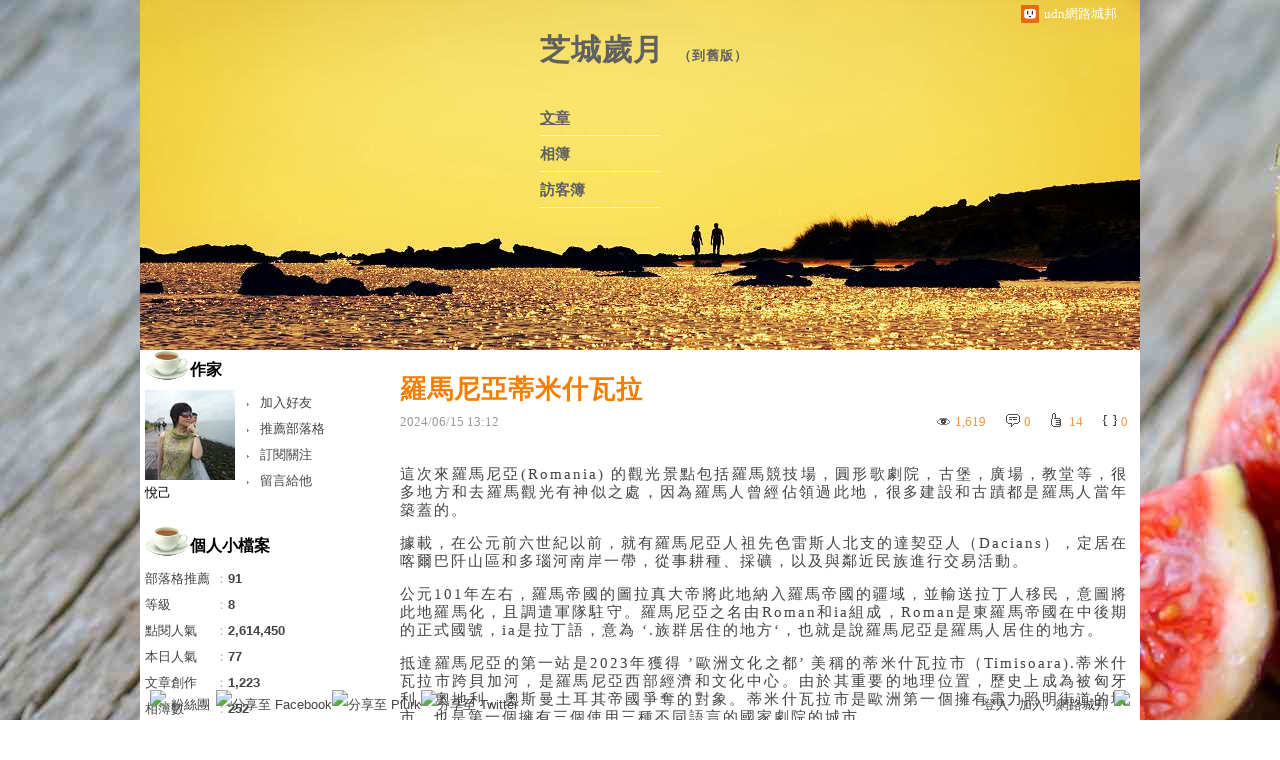

--- FILE ---
content_type: text/html;charset=UTF-8
request_url: https://blog.udn.com/joana93/180716403
body_size: 16866
content:
<!DOCTYPE HTML PUBLIC "-//W3C//DTD HTML 4.01 Transitional//EN" "http://www.w3.org/TR/html4/loose.dtd">
<html><head>
<meta http-equiv="Content-Type" content="text/html; charset=utf-8">
<meta http-equiv="X-UA-Compatible" content="IE=EmulateIE10"/>
<link href="https://g.udn.com.tw/upfiles/B_ED/PSN_STYLE/layout_style217.css" rel="stylesheet" type="text/css">
<style type="text/css">body {background:fixed url(https://g.udn.com.tw/upfiles/B_ED/PSN_BACKGROUND/background_bg_brown4.jpg)}</style>
<style type="text/css">#header {background: url(https://g.udn.com.tw/upfiles/B_ED/PSN_BANNER/banner_head_orange4.jpg)}</style>
<style>
#article_show_content p {
  margin: 0 0 1em 0;   /* 段落間距 */
  line-height: 1.2;     /* 行距比例 */
}
</style><link rel="canonical" href="https://blog.udn.com/joana93/180716403"/>
<title>羅馬尼亞蒂米什瓦拉 - 芝城歲月 - udn部落格</title>
<meta property="og:image" content="https://g.udn.com.tw/upfiles/B_JO/joana93/PSN_PHOTO/951/f_28218951_1.jpg"/>
<meta property="og:type" content="article"/>
<meta property="og:description" content="這次來羅馬尼亞(Romania) 的觀光景點包括羅馬競技場，圓形歌劇院，古堡，廣場，教堂等，很多地方和去羅馬觀光有神似之處，因為羅馬人曾經佔領過此地，很多建設和古蹟都是羅馬人當年築蓋的。 據載，在公元..."/>
<meta name="description" content="這次來羅馬尼亞(Romania) 的觀光景點包括羅馬競技場，圓形歌劇院，古堡，廣場，教堂等，很多地方和去羅馬觀光有神似之處，因為羅馬人曾經佔領過此地，很多建設和古蹟都是羅馬人當年築蓋的。 據載，在公元..."/>
<meta property="og:url" content="https://blog.udn.com/joana93/180716403"/>
<meta property="og:title" content="羅馬尼亞蒂米什瓦拉 - 芝城歲月 - udn部落格"/>
<meta property="fb:app_id" content="373444014290"/>
<meta http-equiv="content-language" content="zh-Hant-TW">
<meta property="fb:pages"content="400995531941" />
<link rel="shortcut icon" type="image/x-icon" href="https://g.udn.com.tw/community/img/common_all/favicon.png" />
<link href='https://g.udn.com.tw/community/img/common_all/favicon.png' rel='icon' type='image/x-icon'/>
<script type="text/javascript" src="https://g.udn.com.tw/community/js/ugc_2011/jquery.js"></script>
<script type="text/javascript" src="https://g.udn.com.tw/community/js/ugc_2011/jquery.idTabs.min.js"></script>
<script type="text/javascript" src="https://g.udn.com.tw/community/js/ugc_2011/jquery.lazyload.mini.js"></script>
<script type="text/javascript" charset="utf-8">
jQuery(document).ready(function(jQuery){
  jQuery(".lazyload_fadeIn img").lazyload({
		placeholder : "https://g.udn.com.tw/community/img/ugc_2011/grey.gif",
		effect : "fadeIn"
  });
});
</script>
<link rel="stylesheet" href="https://g.udn.com.tw/community/js/ugc_2011/prettyPhoto/css/prettyPhoto.css" type="text/css" media="screen" charset="utf-8">
<script src="https://g.udn.com.tw/community/js/ugc_2011/prettyPhoto/js/jquery.prettyPhoto.js" type="text/javascript" charset="utf-8"></script>
<script type="text/javascript" charset="utf-8">
	jQuery(document).ready(function(){
		if( jQuery("a[rel^='prettyPhoto']" ) ){
			jQuery("a[rel^='prettyPhoto']").prettyPhoto();
		}
	});
</script>
<!-- per project includes -->
<link rel="stylesheet" href="https://g.udn.com.tw/community/js/ugc_2011/tipsy-0.1.7/src/stylesheets/tipsy.css" type="text/css" />
<script type="text/javascript" src="https://g.udn.com.tw/community/js/ugc_2011/tipsy-0.1.7/src/javascripts/jquery.tipsy.js"></script>
<script type="text/javascript" charset="utf-8">
jQuery(document).ready(function() {
	if( jQuery('[title]') ){
		jQuery('[title]').tipsy();
	}
});
</script>
<!-- end per project includes -->
<script type="text/javascript" charset="utf-8">
// 寬窄欄中間那條線條要跟著到底
/*jQuery(document).ready(function(){
	if( jQuery("#content") ){
		if (jQuery("#content").height() < jQuery('#wrapper').outerHeight(true) ) {jQuery("#content").height( jQuery('#wrapper').outerHeight(true) );}
	}
});*/
</script>
<script src="https://g.udn.com.tw/community/js/jquery-ui-1.8.8.custom.min.js"></script>
<!-- Begin comScore Tag -->
<script>
  var _comscore = _comscore || [];
  _comscore.push({ c1: "2", c2: "7390954" });
  (function() {
    var s = document.createElement("script"), el = document.getElementsByTagName("script")[0]; s.async = true;
    s.src = (document.location.protocol == "https:" ? "https://sb" : "http://b") + ".scorecardresearch.com/beacon.js";
    el.parentNode.insertBefore(s, el);
  })();
</script>
<noscript>
  <img src="http://b.scorecardresearch.com/p?c1=2&c2=7390954&cv=2.0&cj=1" />
</noscript>
<!-- End comScore Tag -->
<script src="https://p.udn.com.tw/upf/static/common/udn-fingerprint.umd.js?2024112501"></script>
<script>function getCookie(name) {
 var value = "; " + document.cookie;
 var parts = value.split("; " + name + "=");
 if (parts.length == 2) return parts.pop().split(";").shift();
}
var _ga = getCookie('_ga');
var _gaA = _ga.split(".");
var google_id = '';
for (i=2;i<_gaA.length;i++) google_id = google_id+_gaA[i]+'.';
var user_id = getCookie("udnland");
if (typeof user_id === 'undefined') user_id = '';
google_id = google_id.substring(0,google_id.length-1);</script><script>var cat = "[]";
cat = ['blog','blog','','',''];
var auth_type = "未登入";
if(user_id != ""){
 auth_type = "已登入_會員";
}
window.dataLayer = window.dataLayer || [];  
dataLayer.push({
 'user_id': user_id,
 'google_id': google_id,
 'cat': cat,
 'content_tag': '',
 'auth_type': auth_type,
 'publication_date': '',
 'content_level':'',
 'ffid': JSON.parse(localStorage.getItem('UDN_FID'))?.FFID,
 'dfid': JSON.parse(localStorage.getItem('UDN_FID'))?.DFID 
});
</script><!-- Data Layer --><!-- Google Tag Manager -->
<script>(function(w,d,s,l,i){w[l]=w[l]||[];w[l].push({'gtm.start':
new Date().getTime(),event:'gtm.js'});var f=d.getElementsByTagName(s)[0],
j=d.createElement(s),dl=l!='dataLayer'?'&l='+l:'';j.async=true;j.src=
'https://www.googletagmanager.com/gtm.js?id='+i+dl;f.parentNode.insertBefore(j,f);
})(window,document,'script','dataLayer','GTM-MZ7WJTV');</script>
<!-- End Google Tag Manager -->
<script>
async function fetchData() {
  try {
    const response = await fetch('/v1/getCK.jsp');
    if (response.ok) {
      return await response.text();
    } else {
      throw new Error('Network response was not ok.');
    }
  } catch (error) {
    console.error('There was a problem with the fetch operation:', error);
  }
}

function analyCookies() {
  let cookies = document.cookie.split(';');
  let cookieList = [];

  for (let i = 0; i < cookies.length; i++) {
    let cookie = cookies[i].trim();
    let [name, value] = cookie.split('=');
    let size = cookie.length;
    cookieList.push({ name, value, size });
  }

  return cookieList;
}

function getTotalCookieSize(cookieList) {
  let totalSize = 0;

  for (let i = 0; i < cookieList.length; i++) {
    totalSize += cookieList[i].size;
  }

  return totalSize;
}

function deleteLargestCookie(cookieList) {
  let largestSize = 0;
  let largestIndex = -1;

  for (let i = 0; i < cookieList.length; i++) {
    if (cookieList[i].size > largestSize) {
      largestSize = cookieList[i].size;
      largestIndex = i;
    }
  }

  if (largestIndex !== -1) {
    document.cookie = cookieList[largestIndex].name + '=; expires=Thu, 01 Jan 1970 00:00:00 UTC; path=/; domain=udn.com;';
  }
}

(async () => {

  let cookieList = analyCookies();
  let totalSize = getTotalCookieSize(cookieList);

  if (totalSize > 7000) {
     await fetchData();   
    deleteLargestCookie(cookieList);
  }
})();

</script>
<script type="text/javascript" charset="utf-8">
	// 閒置頁面
	jQuery(document).ready(function(){
		jQuery('body,#show_box').click(function ()
		{	
			jQuery('#show_box').hide();
		});
		jQuery('body').click();
	});	

	var timeoutHandle = null;
	if( jQuery(window).width() > 749 )
	{
		idleState = false;
		idleWait = 300000; /* 5'm */
		//idleWait = 60000; /* 60's */
		jQuery(document).bind('mousemove click keydown scroll', function ()
		{	
			clearTimeout(timeoutHandle);
			timeoutHandle = setTimeout(function() {		
				jQuery( this ).show_box( '/v1/blog/idle.jsp' );				
				// ga
				_gaq.push(['_trackEvent', 'Idlepage_blog', 'popup', 'joana93']);
			}, idleWait);
		});
		jQuery("body").trigger("mousemove");
	}

	/* 居中 */
	jQuery.fn.center = function () {
		var innerHeight = 430;
		var outerWidth = 860;
		var offsetWidth = 0;
		if ( this.innerHeight() != null && this.innerHeight() > 0 ) innerHeight = this.innerHeight();		
		if ( this.outerWidth() != null && this.outerWidth() > 0 ) outerWidth = this.outerWidth();
		if ( jQuery('#container').width() > 980 && jQuery('#container').width() < 1300 ) {
			offsetWidth = (jQuery(window).width() - jQuery('#container').width()) / 4;
		}
		this.css("position","absolute");
		this.css("top", Math.max(0, ((jQuery(window).height() - innerHeight) / 2) + jQuery(window).scrollTop()) + "px");
		this.css("left", Math.max(0, ((jQuery(window).width() - outerWidth) / 2) + jQuery(window).scrollLeft() - offsetWidth ) + "px");
		return this;
	}	

	jQuery.fn.show_box = function ( url ) {
		jQuery('#show_box').stop(true, true).load( url , function() {
			jQuery('#show_box .close').click(function () {		
				jQuery('#show_box').hide();
			});
		});
		jQuery('#show_box').fadeIn();	
	}
</script></head>
<body class="article">
<script>
			jQuery(document).ready(function()
			  {
				jQuery(document).bind("contextmenu",function(event){
				  return false;
				});
				jQuery(document).bind("selectstart",function(event){
				  return false;
				});				
			});
		</script>
<script type="text/javascript">
var maxArray = 10;
var action_status = new Array(maxArray+10);	
	function doGet( code, myUrl,message ) {
	if ( code > maxArray ) return;
	if ( action_status[code] == -1 ) { alert( " 您已"+message+"！"); return ;}
	   if ( myUrl == null || myUrl.indexOf("uid") ==  -1 ) return ;
	    jQuery.ajax( { 	type: "get",url: myUrl,cache: false, 
				success: function(msg) {
                if ( msg.length < 12 && msg.indexOf('會員') != -1 )
                 {				
				if ( confirm(msg) ) {
				var location=("https://member.udn.com/member/login.jsp?site=blog&redirect=https://blog.udn.com/uid=joana93&f_ART_ID=180716403" );
                window.location.href = location;
                window.status=('Connecting to ' + "/v1/blog/article/article_show.jsp" + '  Please wait........');
                   } }	
                else
                { if ( msg.indexOf('已完成') != -1 )  action_status[code] = -1 ;
                  alert(msg);
                }				   
				}
			} ); 	
	}
	var page4view = 0 ;
	function getPage( pages , urlPara ) {
 var myUrl = "/blog/article/article_list_head_ajax.jsp"+"?uid="+"joana93" ;
	  if ( pages < 0 )  {  pages = page4view  ;}
	   myUrl =  myUrl + "&pno="+pages ;
	   page4view = pages ;
	   if ( urlPara.length > 1 ) myUrl = myUrl+"&"+encodeURI(urlPara);
	    jQuery.ajax( { 	type: "get",url: myUrl,cache: false, 
				success: function(msg) { 
				document.getElementById('content').innerHTML =  msg;
				scrollTo(0,findPos(document.getElementById('content')) );
				}
			} ); 	
	}
function findPos(obj) {
	var curtop = 0;
	if (obj.offsetParent) {
		do {
			curtop += obj.offsetTop;
		} while (obj = obj.offsetParent);
	return [curtop];
	}
}
function check_page( grid ) {
 var pag_no = form_pagegoto.page_go.value;
    getPage(  pag_no-1, grid );
 }
function doNothing(){ return void(0); }
function popitup(url) { newwindow = window.open(url); }
function SetCwinHeight( obj ){
	//var iframeid=document.getElementById(myid); //iframe id
	var iframeid=obj; //iframe id
	if(document.getElementById){   
		if(iframeid && !window.opera){   
			if(iframeid.contentDocument && iframeid.contentDocument.body.offsetHeight){  
				iframeid.height = iframeid.contentDocument.body.offsetHeight+10; 
				//setTimeout( "SetCwinHeight( iframeid )", 7000 );
			}else if(iframeid.Document && iframeid.Document.body.scrollHeight){ 
				iframeid.height = iframeid.Document.body.scrollHeight+10;   
			}
		}
	}
}
function SetCwinHeightIframe( obj ){
	//var customIframe=document.getElementById(myid); //iframe id
	var customIframe = document.getElementById(obj); //iframe
	if( customIframe ){
		if(customIframe && !window.opera){
			if(customIframe.contentDocument && customIframe.contentDocument.body.offsetHeight){  
				customIframe.height = customIframe.contentDocument.body.offsetHeight+10; 
				//alert( customIframe.contentDocument.body.offsetHeight );
				//setTimeout( "SetCwinHeight( customIframe )", 7000 );
			}else if(customIframe.Document && customIframe.Document.body.scrollHeight){ 
				customIframe.height = customIframe.Document.body.scrollHeight+10;   
			}
		}
	}
}
</script><div id="top">

	<div id="top_body">

		<!--<script type="text/javascript">
		 jQuery(document).ready(function() {
			 jQuery(".topMenuAction").click( function() {
				 if (jQuery("#openCloseIdentifier").is(":hidden")) {
					 jQuery("#top_slider").animate({ 
						marginTop: "-212px"
						 }, 500 );
					// jQuery("#openCloseWrap span").html('+');
					 jQuery("#openCloseIdentifier").show();
				 } else {
					 jQuery("#top_slider").animate({ 
						marginTop: "0px"
						 }, 500 );
					// jQuery("#openCloseWrap span").html('-');
					 jQuery("#openCloseIdentifier").hide();
				 }
			 });  
		});
		</script>-->

		<div id="openCloseIdentifier"></div>

		<div id="top_slider">
			<div id="top_slider_content">Contents ...</div>
			<a id="logo_top_udn" href="http://udn.com"></a>
			<a href="https://blog.udn.com" class="topMenuAction" id="openCloseWrap">udn網路城邦</a>
		</div>
		<!-- /#top_slider --> 
	</div>
	<!-- /#top_body -->
	
</div>
<!-- /#top --><div id="context"><div id="container"><!-- header --><!-- Google Tag Manager (noscript) -->
<noscript><iframe src="https://www.googletagmanager.com/ns.html?id=GTM-MZ7WJTV"
height="0" width="0" style="display:none;visibility:hidden"></iframe></noscript>
<!-- End Google Tag Manager (noscript) -->
<div id="show_box"></div>
<div id="header">
	<div id="header_body">
		<div id="header_name"><a href="https://blog.udn.com/joana93">芝城歲月</a><span id="old_blog">　（<a href="http://classic-blog.udn.com/joana93">到舊版</a>）</span></div>

		<div id="header_description"></div>
		<!-- /#header_description -->

	</div>
	<!-- /#header_body -->
	
</div>
<!-- /#header --><!-- /header -->
<div id="menubar"><div id="menubar_body"><div id="menu"><dl>
<dt id="menu_1" class='on'><a href="https://blog.udn.com/joana93/article">文章</a></dt><dt id="menu_2" ><a href="https://album.udn.com/joana93">相簿</a></dt><dt id="menu_3" ><a href="https://blog.udn.com/joana93/guestbook">訪客簿</a></dt></dl></div></div></div><div id="hills"></div>
<div id="wrapper"><div id="main"><div id="main_head"></div><div id="main_body"><div id="main_body_cont"><div id="content">
<div id="article_show"><div id="article_show_body"><div class="article_content_labels"> 
</div>
<div class="article_topic">羅馬尼亞蒂米什瓦拉</div>
<div class="article_datatime"><span class="yyyy">2024</span><span class="mm"><span class="slash">/</span>06</span><span class="dd"><span class="slash">/</span>15</span> <span class="hh">13</span><span class="ii"><span class="semicolon">:</span>12</span><!--<span class="ss"><span class="semicolon">:</span>34</span>--></div>
<div class="article_count">
<div class="article_count_view" title="瀏覽"><span>瀏覽</span>1,619</div>
<div class="article_count_comm" title="迴響" id="reply_msg"><span>迴響</span>0</div>
<div class="article_count_like" title="推薦"><span>推薦</span>14</div>
<div class="article_count_quote" title="引用"><span>引用</span>0</div>
</div>
<div id="article_show_content">
<p>這次來羅馬尼亞(Romania) 的觀光景點包括羅馬競技場&#xff0c;圓形歌劇院&#xff0c;古堡&#xff0c;廣場&#xff0c;教堂等&#xff0c;很多地方和去羅馬觀光有神似之處&#xff0c;因為羅馬人曾經佔領過此地&#xff0c;很多建設和古蹟都是羅馬人當年築蓋的。</p>
<p>據載&#xff0c;在公元前六世紀以前&#xff0c;就有羅馬尼亞人祖先色雷斯人北支的達契亞人&#xff08;Dacians&#xff09;&#xff0c;定居在喀爾巴阡山區和多瑙河南岸一帶&#xff0c;從事耕種、採礦&#xff0c;以及與鄰近民族進行交易活動。</p>
<p>公元101年左右&#xff0c;羅馬帝國的圖拉真大帝將此地納入羅馬帝國的疆域&#xff0c;並輸送拉丁人移民&#xff0c;意圖將此地羅馬化&#xff0c;且調遣軍隊駐守。羅馬尼亞之名由Roman和ia組成&#xff0c;Roman是東羅馬帝國在中後期的正式國號&#xff0c;ia是拉丁語&#xff0c;意為 ‘.族群居住的地方‘&#xff0c;也就是說羅馬尼亞是羅馬人居住的地方。</p>
<p>抵達羅馬尼亞的第一站是2023年獲得 ’歐洲文化之都’ 美稱的蒂米什瓦拉市&#xff08;Timisoara).蒂米什瓦拉市跨貝加河&#xff0c;是羅馬尼亞西部經濟和文化中心。由於其重要的地理位置&#xff0c;歷史上成為被匈牙利、奧地利、奧斯曼土耳其帝國爭奪的對象。蒂米什瓦拉市是歐洲第一個擁有電力照明街道的城市&#xff0c;也是第一個擁有三個使用三種不同語言的國家劇院的城市。</p>
<p>我對蒂米什瓦拉的 ‘東正教大教堂 &#xff08;Timișoara Orthodox Cathedral</p>
<p>&#xff09;印象最深刻的是它屋頂一座座綠色的小尖塔.</p>
<p style="text-align:center"><img src="https://g.udn.com.tw/upfiles/B_JO/joana93/PSN_PHOTO/951/f_28218951_1.jpg" /></p>
<p style="text-align:center"><img src="https://g.udn.com.tw/upfiles/B_JO/joana93/PSN_PHOTO/950/f_28218950_1.jpg" /></p>
<p style="text-align:center"><img src="https://g.udn.com.tw/upfiles/B_JO/joana93/PSN_PHOTO/949/f_28218949_1.jpg" /></p>
<p style="text-align:center"><img src="https://g.udn.com.tw/upfiles/B_JO/joana93/PSN_PHOTO/948/f_28218948_1.jpg" /></p>
<p style="text-align:center"><img src="https://g.udn.com.tw/upfiles/B_JO/joana93/PSN_PHOTO/947/f_28218947_1.jpg" /></p>
<p style="text-align:center"><img src="https://g.udn.com.tw/upfiles/B_JO/joana93/PSN_PHOTO/884/f_28219884_1.jpg" /></p>
<p style="text-align:center"><img src="https://g.udn.com.tw/upfiles/B_JO/joana93/PSN_PHOTO/883/f_28219883_1.jpg" /></p>
<p style="text-align:center"><img src="https://g.udn.com.tw/upfiles/B_JO/joana93/PSN_PHOTO/882/f_28219882_1.jpg" /></p>
<p>‘東正教大教堂‘ 又稱為 ’大都會大教堂‘ &#xff08;Metropolitan Cathedral&#xff09;&#xff0c;於1941年建成&#xff0c;高約90尺&#xff0c;共有11座小塔&#xff0c;每座小塔都是金綠色&#xff0c;從各個角度看過去都燦爛奪目。教堂建築屬於新摩爾多瓦風格&#xff0c;這種風格是基於羅馬尼亞東正教&#xff0c;文藝復興晚期&#xff0c;奧斯曼帝國及拜占庭式的建築元素&#xff0c;如屋簷下的壁龕&#xff0c; 內部拱頂上的稜形星星.</p>
<p>東正教大教堂前面有一條林蔭大道&#xff0c;從教堂一直延到另一端的歌劇院 &#xff0c;兩邊都是宏偉精緻的歷史性建築 &#xff0c;中間有綠色草地&#xff0c;花園&#xff0c;噴水池。整片林蔭大道和歌劇院前面的大廣場就是著名的‘勝利廣場‘&#xff08;羅馬尼亞語&#xff1a;Piaşa Victoriei&#xff09;.</p>
<p style="text-align:center"><img src="https://g.udn.com.tw/upfiles/B_JO/joana93/PSN_PHOTO/957/f_28218957_1.jpg" /></p>
<p style="text-align:center"><img src="https://g.udn.com.tw/upfiles/B_JO/joana93/PSN_PHOTO/881/f_28219881_1.jpg" /></p>
<p style="text-align:center"><img src="https://g.udn.com.tw/upfiles/B_JO/joana93/PSN_PHOTO/885/f_28219885_1.jpg" /></p>
<p style="text-align:center"><img src="https://g.udn.com.tw/upfiles/B_JO/joana93/PSN_PHOTO/930/f_28212930_1.jpg" /></p>
<p style="text-align:center"><img src="https://g.udn.com.tw/upfiles/B_JO/joana93/PSN_PHOTO/970/f_28218970_1.jpg" /></p>
<p style="text-align:center"><img src="https://g.udn.com.tw/upfiles/B_JO/joana93/PSN_PHOTO/965/f_28218965_1.jpg" /></p>
<p style="text-align:center"><img src="https://g.udn.com.tw/upfiles/B_JO/joana93/PSN_PHOTO/967/f_28218967_1.jpg" /></p>
<p style="text-align:center"><img src="https://g.udn.com.tw/upfiles/B_JO/joana93/PSN_PHOTO/956/f_28218956_1.jpg" /></p>
<p style="text-align:center"><img src="https://g.udn.com.tw/upfiles/B_JO/joana93/PSN_PHOTO/966/f_28218966_1.jpg" /></p>
<p>‘勝利廣場‘ 又稱為 ‘歌劇院廣場‘ &#xff0c;是蒂米甚瓦拉市重要集會的主要地點。 1989 年 12 月 20 日&#xff0c;蒂米甚瓦拉在這裡被宣佈為羅馬尼亞第一個擺脫共產主義的城市。</p>
<p>從勝利廣場走下去是蒂米甚瓦拉市的老城和聯合廣場&#xff0c;建築都很吸引人.</p>
<p style="text-align:center"><img src="https://g.udn.com.tw/upfiles/B_JO/joana93/PSN_PHOTO/962/f_28218962_1.jpg" /></p>
<p style="text-align:center"><img src="https://g.udn.com.tw/upfiles/B_JO/joana93/PSN_PHOTO/961/f_28218961_1.jpg" /></p>
<p style="text-align:center"><img src="https://g.udn.com.tw/upfiles/B_JO/joana93/PSN_PHOTO/960/f_28218960_1.jpg" /></p>
<p style="text-align:center"><img src="https://g.udn.com.tw/upfiles/B_JO/joana93/PSN_PHOTO/880/f_28219880_1.jpg" /></p>
<p>一直以為羅馬尼亞是個小國家&#xff0c;才來第一天&#xff0c;其建築之宏偉及古蹟之豐富&#xff0c;令我大開眼界&#xff01;覺得以前狗眼看人低&#xff0c;太小看人家羅馬尼亞了&#xff0c;真不好意思&#xff0c;呵呵&#xff01;</p>
</div></div></div><!-- /#article_show -->
<div id="tools" class="clearfix">
<div id="cc"><a href='javascript:popitup("http://creativecommons.org/licenses/by/3.0/tw/");'><img src="https://g.udn.com.tw/community/img/ugc_2011/cc-by-88x31.png" border="0"></a></div><div id="tools_body">
<span id="to_response_btn" class="to_response"><a href="#echo_response">回覆</a></span>
<span class="recommend"><a href="javascript:pushArt();">推薦</a></span><span class="quote"><a href="javascript:doNothing()">引用</a><dl>
<dt><a href="https://blog.udn.com/article/article_quote.jsp?uid=joana93&f_ART_ID=180716403&iframe=true&width=808&height=246" rel="prettyPhoto[whoquote]" >有誰引用</a></dt>
<dt><a href="https://blog.udn.com/manage/article/mag_post.jsp?xid=&f_ART_URL=https%3A%2F%2Fblog.udn.com%2Fjoana93%2F180716403&f_TB_URL=https%3A%2F%2Fblog.udn.com%2Farticle%2Ftrackback.jsp%3Fuid%3Djoana93%26aid%3D180716403&f_TB_TITLE=%E7%BE%85%E9%A6%AC%E5%B0%BC%E4%BA%9E%E8%92%82%E7%B1%B3%E4%BB%80%E7%93%A6%E6%8B%89">我要引用</a></dt>
<dt><a href="https://blog.udn.com/article/article_quote_url.jsp?uid=joana93&f_ART_ID=180716403&iframe=true&width=728&height=156" rel="prettyPhoto[quoteurl]">引用網址</a></dt>
</dl></span><!--<a href="/article/article_forward.jsp?f_TITLE=羅馬尼亞蒂米什瓦拉&f_ART_ID=180716403&uid=joana93&iframe=true&width=728&height=252" rel="prettyPhoto[forward]" class="forward">轉寄</a>-->
<a href="/article/article_print.jsp?uid=joana93&f_ART_ID=180716403&f_CODE=1769479774803" class="print">列印</a>
</div></div>
<div id="article_recommend">

	<div id="article_recommend_head" class="head"><a href="https://blog.udn.com/article/article_recommend.jsp?uid=joana93&f_ART_ID=180716403&iframe=true&width=566&height=246" rel="prettyPhoto[recommend]">有誰推薦<span>more</span></a></div>
	
	<div id="article_recommend_body" class="body">
<a href="https://blog.udn.com/ratsubery" title="夏爾克"><img src="https://g.udn.com.tw/upfiles/B_RA/ratsubery/S_PSN_MAIN/f_ratsubery_2.jpg?20150629203033" border="0"></a><a href="https://blog.udn.com/charleslin9863" title="Charles Lin "><img src="https://g.udn.com.tw/upfiles/B_CH/charleslin9863/S_PSN_MAIN/f_charleslin9863_2.JPG?20170921161837" border="0"></a><a href="https://blog.udn.com/Axeman" title="雁～《世說／言語第二》（上）"><img src="https://g.udn.com.tw/upfiles/B_AX/Axeman/S_PSN_MAIN/f_Axeman_2.jpg" border="0"></a><a href="https://blog.udn.com/33wang" title="看雲 "><img src="https://g.udn.com.tw/upfiles/B_33/33wang/S_PSN_MAIN/f_33wang_2.jpg?20260107221550" border="0"></a><a href="https://blog.udn.com/AAC3343" title=" 竹子"><img src="https://g.udn.com.tw/upfiles/B_AA/AAC3343/S_PSN_MAIN/f_AAC3343_2.jpg?20230530154342" border="0"></a><a href="https://blog.udn.com/glwang" title="王國良(阿國)"><img src="https://g.udn.com.tw/upfiles/B_GL/glwang/S_PSN_MAIN/f_glwang_2.gif?20151003115619" border="0"></a><a href="https://blog.udn.com/IAMANOLDMAN" title="安歐門"><img src="https://g.udn.com.tw/community/img/S_PSN_MAIN/f_IAMANOLDMAN_2.jpg" border="0"></a><a href="https://blog.udn.com/Olivia20090408" title="Olivia 隨心所欲"><img src="https://g.udn.com.tw/upfiles/B_OL/Olivia20090408/S_PSN_MAIN/f_Olivia20090408_2.jpg" border="0"></a><a href="https://blog.udn.com/CY3646" title="◆cy36◆☆★◎㊣▲▼"><img src="https://g.udn.com.tw/upfiles/B_CY/CY3646/S_PSN_MAIN/f_CY3646_2.gif" border="0"></a><a href="https://blog.udn.com/julian2021" title="黃平  "><img src="https://g.udn.com.tw/community/img/user_all/myimage/S_user270.jpg" border="0"></a><a href="https://blog.udn.com/theresajaw" title="雲霞"><img src="https://g.udn.com.tw/upfiles/B_TH/theresajaw/S_PSN_MAIN/f_theresajaw_2.JPG" border="0"></a><a href="https://blog.udn.com/family581110" title="小小茉莉"><img src="https://g.udn.com.tw/upfiles/B_FA/family581110/S_PSN_MAIN/f_family581110_2.jpg?20160305150205" border="0"></a></div>
	<!-- /#article_recommend_body -->	
	
	<div id="article_recommend_foot" class="foot"></div>
	
</div>
<!-- /#article_recommend --><div id="also"><div id="also_all">全站分類：<a href="/blog/rank/article_rank.jsp?f_type=ub">心情隨筆</a><span>｜</span>
<a href="/blog/rank/article_rank.jsp?f_type=ub&f_sub_type=ub1">心情日記</a></div>
<div id="also_my">自訂分類：<a href="https://blog.udn.com/joana93?f_ART_CATE=309246">旅遊札記</a></div>
</div>



<span class="signopen"> <a href="https://member.udn.com/member/login.jsp?site=blog&redirect=https://blog.udn.com/joana93/180716403" ><br>限會員,要發表迴響,請先登入</a></span>
<div class="fb-comments" data-href="https://blog.udn.com/joana93/180716403" data-numposts="3"></div>
<!-- /.fb-comments -->
<div id="response">
</div>
<script type="text/javascript" >
var curPage = -1;
function closePrettyPhotoIframe(){
//alert("closePrettyPhotoIframe - article_reply curPage= "+curPage);
	jQuery.prettyPhoto.close();
    replyMethod( curPage);
//	setTimeout("location.reload()", 100);
}
function set_curPage( my_pages ){ curPage = my_pages; }
 function closeForward(){
    alert( "信件已寄出." );
    jQuery.prettyPhoto.close();
        }

</script><script type="text/javascript" > 
function replyMethod( page ) {
var myUrl = "/blog/article/article_reply_ajax.jsp?"+"uid=joana93&f_ART_ID=180716403"+"&pno="+page;
jQuery.ajax( { type:"get",url: myUrl,cache: false, 
  success: function(transport){ 
document.getElementById('response').innerHTML =  transport; 
	var contentxt = "";
	var sign = 1 ;
	var ajax_whom = new Array(10);
	var ajax_url = new Array(10);
	var ajax_uid = new Array(10);
	var ajax_return = new Array(10);
	var ajax_index = 0 ;
	for ( ; sign > 0 ; )
     {
        sign = transport.indexOf("sign_" , sign+7 ) ;
		if ( sign != -1 )
		 {
		   var x1 = transport.indexOf("<SCRIPT" , sign+5 );
           if ( x1 > sign )
            {
            var whom = transport.substring(sign,sign+6) ;
		    var x2 = transport.indexOf("SCRIPT>" , x1+7 ); 
		    var myUrl = "http://blog"+transport.substring(x1+18,x2-3);
			var z0 = myUrl.indexOf("uid=" , 0 );
			var z1 = myUrl.indexOf("&" , z0+4 );
			if ( z1 != -1 )
			 ajax_uid[ajax_index] = myUrl.substring(z0+4,z1) ;
			else
			 {
			  z1 = myUrl.indexOf(" " , z0+4 );
			  if ( z1 != -1 )
			   ajax_uid[ajax_index] = myUrl.substring(z0+4,z1) ;
			  else
			   ajax_uid[ajax_index] = myUrl.substring( z0+4,myUrl.length ) ;
			 }
            ajax_whom[ajax_index] = whom ;
            ajax_url[ajax_index] = myUrl ;
//			new Ajax.Request( ajax_url[ajax_index],{   method: 'get',
			jQuery.ajax( { url: ajax_url[ajax_index], method: "get", cache: false, 
            onSuccess: function(myUrl_result) {
// link shall be put on head  on the this paeg for ajax not executing here to get css file			
// <link href=https://g.udn.com/community/img/css/uh_white.css rel=stylesheet type=text/css>
             var myResult = "";
// map for uid ---------- get uid to identify whom got ajax result ------------ 
             var my_index = 0 ;
             var me = "";
             for ( my_index = 0 ; my_index < ajax_index ; my_index ++ )
             {
			   var start = myUrl_result.indexOf( 'blog.udn.com/' , 0 )+13;
			   var my_uid = myUrl_result.substring( start,start+ajax_uid[my_index].length ) ;
              if ( ajax_whom[my_index] != "" && ajax_uid[my_index] ==  my_uid )
	           {
	             me = ajax_whom[my_index]; 
	             ajax_whom[my_index] = "";
	             break;
	          }
            }
// end of map for uid 
		 	 var y0 = 5 ;
			 var y1 = 5 ;
			 for ( ; y0 > 0 ;  )
			  {
               y0 = myUrl_result.indexOf("(" , y0 );
			   if ( y0 > y1 )
			    {
			       y1 = myUrl_result.indexOf(")" , y0+2 );
			       if ( y1 > y0 && y0 > 18 )
				    myResult = myResult + myUrl_result.substring(y0+2,y1-1) ;
				   y0 = y1 ;
			    }
			  }
             document.getElementById(me).innerHTML =  myResult; 		  
			 }
 			 } );
ajax_index ++ ;	 	 
		   }
		 }
     }
 }  }  );
 scrollTo(0,findPos(document.getElementById('response')) );
}
</script></div></div></div><div id="main_foot"></div></div>
<div id="sidebar"><div id="sidebar_head"></div><div id="sidebar_body"><div id="sidebar_body_cont">
<!-- //作家-->
		<script type="text/javascript" src="https://g.udn.com.tw/community/js/ugc_2011/colorbox/jquery.colorbox-min.js"></script>
<script>
jQuery(document).ready(function (){
	jQuery(".iframe").colorbox({iframe:true, width:"80%", height:"80%", overlayClose: false});
});
function MM_jumpMenu(targ,selObj,restore){ //v3.0
  eval(targ+".location='"+"https://blog.udn.com"+"/"+selObj.options[selObj.selectedIndex].value+"'"); 
  if (restore) selObj.selectedIndex=0;
}

var lastTime = -100;

function sendAdd(){
	var today = new Date();
	today_hour = today.getHours();
	today_minute = today.getMinutes();
	var time = today_hour+''+today_minute;
	var account = 'joana93';
	var relation = '1';
	var type = '30847';
	var desc = '';
	var fun = 'ADD';

	if( time - lastTime < 1 ){
		alert( "功能使用間隔太短，請等待一段時間再次使用" );
	}else{
		jQuery.post('/blog/manage/friend/mag_addpeople_ajax.jsp', 
			{ account: account, f_FRD_RELATION: relation, f_FRD_TYPE: type, f_FRD_DESC: desc, f_fun: fun }, 
			function( data ) {
				alert( data );
				lastTime = time;
			}
		).fail(function() { console.log("系統異常，無法加入好友..."); });
	}
}

function sendOrder(){
	var today = new Date();
	today_hour = today.getHours();
	today_minute = today.getMinutes();
	var time = today_hour+''+today_minute;
	var uid = 'joana93';
	var m = 'ADD';

	if( time - lastTime < 1 ){
		alert( "功能使用間隔太短，請等待一段時間再次使用" );
	}else{
		jQuery.post('/blog/manage/friend/mag_order_ajax.jsp', 
			{ uid: uid, m: m }, 
			function( data ) {
				alert( data );
				lastTime = time;
			}
		).fail(function() { console.log("系統異常，無法訂閱..."); });
	}
}

function moreOption(){
	var profileMenuDisplay = jQuery("#profile_more_menu").css("display");
	console.log( "profileMenuDisplay: " + profileMenuDisplay );
	if( "none" == profileMenuDisplay ){
		jQuery("#profile_more_menu").slideDown();
	}else{
		jQuery("#profile_more_menu").hide();
	}
}
</script>
<div id="profile">
<div id="profile_head" class="head">
作家</div>
<div id="profile_more" onClick="moreOption()" ></div>
<!-- pls refer to jsp\include\user\header_login.jsp --><!-- <dt><a href="####">加入好友</a></dt>-->
<dl id="profile_more_menu">
<dt><a href="/blog/manage/friend/mag_people_list.jsp?auto=Y&extendAccount=joana93" target="_blank">加入好友</a></dt>
<dt><a href="javascript:doGet( 0 ,'/blog/inc_2011/psn_push_blog_ajax.jsp?uid=joana93&176947=1769479774819','推薦過此部落格')">推薦部落格</a></dt> 
<dt><a href="javascript:sendOrder()">訂閱關注</a></dt>
<dt><a href="https://blog.udn.com/joana93/guestbook">留言給他</a></dt>
</dl>
<div id="profile_body" class="body">
<a href="https://blog.udn.com/joana93">
<img width="90" height="90" src="https://g.udn.com.tw/upfiles/B_JO/joana93/PSN_MAIN/f_joana93_2.JPG" border="0"></a><br /><a href='https://blog.udn.com/joana93/detail'>悅己</a>
</div>
<div id="profile_foot" class="foot">
</div>
</div><!--//個人小檔案-->
			<div id="procount"><div id="procount_head" class="head" >個人小檔案</div>
<div id="procount_body" class="body"><dl><dt><span>部落格推薦</span>：<b>91</b></dt>
<!--<dt><span>粉絲數</span>：<b>StringUtil.formatNumber(xx)</b></dt>--><dt><span>等級</span>：<b>8</b></dt>
<dt><span>點閱人氣</span>：<b>2,614,450</b></dt><dt><span>本日人氣</span>：<b>77</b></dt>
<dt><span>文章創作</span>：<b>1,223</b></dt>	<dt><span>相簿數</span>：<b>252</b></dt></dl></div><div id="procount_foot" class="foot"></div></div><!--//文章分類-->
			<script type="text/javascript" src="https://g.udn.com.tw/community/js/ugc_2011/jstree/jquery.jstree.js"></script>
<div id="category">
	<div id="category_head" class="head">文章分類</div>
	<div id="category_list" class="body"></div>
	<div id="category_foot" class="foot" style="height: 30px">
		<div style="display:inline-block; width:50px"><a href="javascript:moveTree(-1)" id="artcatePrev" style="display:none;">prev</a></div>
</div>
</div>
<script type="text/javascript">
var itemName = "文章分類";
var totalPageNum = "1";
var curPage = 0;
var pId = "joana93";
var fixTreeHeight = 0;

jQuery(function () {
	moveTree(1, 1);
});

function inctanceTree(){
	jQuery("#category_list").jstree({
		"html_data" : {
			"data" : jQuery("#category_list").html(),
            "ajax" : {
                "url" : "/blog/inc_2011/psn_artsubcate_ajax.jsp",
                "data" : function (n) {
                    return { id : n.attr ? n.attr("id") : 0, uid : pId };
                }
            }
        },
		"themes" : { "icons" : false,"dots" : true  },
		"plugins" : [ "themes", "html_data","ui" ]
	});
	jQuery("#category_list")
		.delegate("a", "click", function(e) {
			window.location=this;   
		});
}

function moveTree( num, init ){
	jQuery.get('/blog/inc_2011/psn_artcate_new_ajax.jsp'
				, {uid:pId, totalPageNum:totalPageNum, curPage:curPage, move:num, itemName:itemName}
				,"text")
		.done(function( data ) {
				jQuery("#category_list").hide();
				if( fixTreeHeight > 0 )
					jQuery("#category_list").css("height",fixTreeHeight);
				else
					jQuery("#category_list").css("height","720");
				jQuery("#category_list").html( data );
				inctanceTree();
				if( init == 1 ){
					jQuery("#category_list").fadeIn();
				}else{
					if( num < 0 )
						jQuery("#category_list").show('slide',{direction:'up'});
					else
						jQuery("#category_list").show('slide',{direction:'down'});
				}
				
				jQuery("#category_list").css("height","auto");
				curPage = curPage + num;
				managePrevNext();
				fixTreeHeight = jQuery("#category_list").height();
			})
		.fail(function() { console.log("系統異常..."); });
}

function managePrevNext(){
	if( (curPage-1) < 1 )
		jQuery("#artcatePrev").hide();
	else
		jQuery("#artcatePrev").show();

	if( (curPage+1) > totalPageNum )
		jQuery("#artcateNext").hide();
	else
		jQuery("#artcateNext").show();	
}
</script><!--//文章排行-->
			<div id="ranking"><div id="ranking_head" class="head">文章排行榜</div>
<div id="ranking_body" class="body"><ul id="ranking_body_tab" class="ranking_body_tab">
<li><a href='javascript:rank_art("new_view");'  class="selected">最新發表</a></li>
<li><a href='javascript:rank_art("new_rep");'>最新回應</a></li>
<li><a href='javascript:rank_art("new_push");'>最新推薦</a></li>
<li><a href='javascript:rank_art("hot_view");'>熱門瀏覽</a></li>
<li><a href='javascript:rank_art("hot_rep");'>熱門回應</a></li>
<li><a href='javascript:rank_art("hot_push");'>熱門推薦</a></li>
</ul><div id="ranking_body_tab_1" class="content">
<dl class="list">
<dt><a href="https://blog.udn.com/joana93/185258544" class="main-title">高中同學</a></dt>
<dt><a href="https://blog.udn.com/joana93/185193929" class="main-title">高中打工</a></dt>
<dt><a href="https://blog.udn.com/joana93/185180878" class="main-title">我的堂表們</a></dt>
<dt><a href="https://blog.udn.com/joana93/185124582" class="main-title">2025 家庭傳統聚會</a></dt>
<dt><a href="https://blog.udn.com/joana93/184806830" class="main-title">是誰偷了橡果&#xff1f;</a></dt>
<dt><a href="https://blog.udn.com/joana93/184699166" class="main-title">家族淵源</a></dt>
</dl></div></div><div id="ranking_foot" class="foot"></div></div>
<script type="text/javascript">
function rank_art( which ) {
 var url = "/blog/inc_2011/psn_article_ajax.jsp?uid="+"joana93"+"&f_FUN_CODE="+which ;
 new Ajax.Request( url, {method: 'get',
 onSuccess: function(transport) { 
	document.getElementById("ranking_body").innerHTML  = transport.responseText;
 }  }  );
}
</script>
<!--//精選-->
			<div id="myselected"><div id="myselected_head" class="head">精選文章</div><div id="myselected_body" class="body"><dl class="list">
<dt><a href="https://blog.udn.com/joana93/19229833" >驚喜生日會(榮登聯合新聞網首頁)</a></dt>
<dt><a href="https://blog.udn.com/joana93/18366751" >他救了兩個女人（上）(榮登世界日報小説版 10/21/14）</a></dt>
<dt><a href="https://blog.udn.com/joana93/17662716" >看了四天夕陽 (榮登聯合新聞網首頁)</a></dt>
<dt><a href="https://blog.udn.com/joana93/17108848" >麥當勞全年免費大麥克(榮登聯合新聞網首頁)</a></dt>
<dt><a href="https://blog.udn.com/joana93/15607534" >恩典像什麽？(榮登聯合新聞網首頁)</a></dt>
</dl></div><div id="myselected_foot" class="foot"></div></div><!--//部落格推薦-->
			<div id="respected">
<div id="respected_head" class="head">
<a target="_blank" href="/joana93/detail#aboutme_push">部落格推薦人<span>more</span></a></div>
<div id="respected_body" class="body">	
<a href="https://blog.udn.com/finlake81">
<img src="https://g.udn.com.tw/upfiles/B_FI/finlake81/S_PSN_MAIN/f_finlake81_2.jpg" border="0"></a>
<a href="https://blog.udn.com/blues1112a">
<img src="https://g.udn.com.tw/upfiles/B_BL/blues1112a/S_PSN_MAIN/f_blues1112a_2.jpg" border="0"></a>
<a href="https://blog.udn.com/babajoujou">
<img src="https://g.udn.com.tw/upfiles/B_BA/babajoujou/S_PSN_MAIN/f_babajoujou_2.gif" border="0"></a>
<a href="https://blog.udn.com/charleslin9863">
<img src="https://g.udn.com.tw/upfiles/B_CH/charleslin9863/S_PSN_MAIN/f_charleslin9863_2.JPG?20170921161837" border="0"></a>
<a href="https://blog.udn.com/jong2020">
<img src="https://g.udn.com.tw/upfiles/B_JO/jong2020/S_PSN_MAIN/f_jong2020_2.JPG" border="0"></a>
<a href="https://blog.udn.com/G_104836483809641870">
<img src="https://g.udn.com.tw/upfiles/B_G_/G_104836483809641870/S_PSN_MAIN/f_G_104836483809641870_2.jpg" border="0"></a>
<a href="https://blog.udn.com/ltj0111">
<img src="https://g.udn.com.tw/upfiles/B_LT/ltj0111/S_PSN_MAIN/f_ltj0111_2.jpg?20190505212047" border="0"></a>
<a href="https://blog.udn.com/amyhsiuying">
<img src="https://g.udn.com.tw/upfiles/B_AM/amyhsiuying/S_PSN_MAIN/f_amyhsiuying_2.jpg?20251216213436" border="0"></a>
</div>
<div id="respected_foot" class="foot"></div>
</div><!--//相簿排行-->
			<div id="ranking_album"><div id="ranking_album_head" class="head">相片排行榜</div><!-- /#ranking_album_head -->
<div id="ranking_album_body" class="body"><ul id="ranking_album_body_tab" class="idTabs ranking_album_body_tab">
<li><a href='javascript:rank_photo("new_view");' class="selected">最新發表</a></li>
<li><a href='javascript:rank_photo("new_rep");'>最新回應</a></li><li><a href='javascript:rank_photo("new_push");'>最新推薦</a></li>
<li><a href='javascript:rank_photo("hot_view");'>熱門瀏覽</a></li><li><a href='javascript:rank_photo("hot_rep");'>熱門回應</a></li>
<li><a href='javascript:rank_photo("hot_push");'>熱門推薦</a></li></ul><div id="ranking_album_body_tab_1" class="content"><dl class="list">
<dt><a href="https://album.udn.com/joana93/photo/29273368" title="2026"><img src="https://g.udn.com.tw/upfiles/B_JO/joana93/S_PSN_PHOTO/368/f_29273368_1.jpg" border="0"></a></dt>
<dt><a href="https://album.udn.com/joana93/photo/29273366" title="2026"><img src="https://g.udn.com.tw/upfiles/B_JO/joana93/S_PSN_PHOTO/366/f_29273366_1.jpg" border="0"></a></dt>
<dt><a href="https://album.udn.com/joana93/photo/29273365" title="2026"><img src="https://g.udn.com.tw/upfiles/B_JO/joana93/S_PSN_PHOTO/365/f_29273365_1.jpg" border="0"></a></dt>
<dt><a href="https://album.udn.com/joana93/photo/29273359" title="2026"><img src="https://g.udn.com.tw/upfiles/B_JO/joana93/S_PSN_PHOTO/359/f_29273359_1.jpg" border="0"></a></dt>
<dt><a href="https://album.udn.com/joana93/photo/29273270" title="story worth"><img src="https://g.udn.com.tw/upfiles/B_JO/joana93/S_PSN_PHOTO/270/f_29273270_1.jpg" border="0"></a></dt>
<dt><a href="https://album.udn.com/joana93/photo/29273269" title="story worth"><img src="https://g.udn.com.tw/upfiles/B_JO/joana93/S_PSN_PHOTO/269/f_29273269_1.jpg" border="0"></a></dt>
<dt><a href="https://album.udn.com/joana93/photo/29273268" title="story worth"><img src="https://g.udn.com.tw/upfiles/B_JO/joana93/S_PSN_PHOTO/268/f_29273268_1.jpg" border="0"></a></dt>
<dt><a href="https://album.udn.com/joana93/photo/29270820" title="2026"><img src="https://g.udn.com.tw/upfiles/B_JO/joana93/S_PSN_PHOTO/820/f_29270820_1.jpg" border="0"></a></dt>
</dl></div></div><div id="ranking_album_foot" class="foot"></div></div>
<script type="text/javascript">
function rank_photo( which ) {
 var url = "/blog/inc_2011/psn_photo_rank_ajax.jsp?uid="+"joana93"+"&f_FUN_CODE="+which ;
 new Ajax.Request( url, {method: 'get',
 onSuccess: function(transport) { 
	document.getElementById("ranking_album_body").innerHTML  = transport.responseText;
 }  }  );
}
</script><div id="tags"><div id="tags_head" class="head">自訂欄位-1</div>
			<iframe id="custom_1"  src="/blog/inc_2011/psn_cutom_elem.jsp?elem=custom_1&uid=joana93" onload='javascript:SetCwinHeight(this)' width="98%"  scrolling="no" frameborder="0"  allowTransparency="true"></iframe>
</div>
		<!--//燈箱-->
			<div id="slideshow"><div id="slideshow_head" class="head">相簿幻燈片</div>
<div id="slideshow_body" class="body"><object id="FlashID" classid="clsid:D27CDB6E-AE6D-11cf-96B8-444553540000" width="240" height="240">
<param name="movie" value="https://g.udn.com.tw/community/img/ugc_2011/slideshow.swf">
<param name="quality" value="high">
<param name="wmode" value="opaque">
<param name="swfversion" value="6.0.65.0">
<!-- 此 param 標籤會提示使用 Flash Player 6.0 r65 和更新版本的使用者下載最新版本的 Flash Player。如果您不想讓使用者看到這項提示，請將其刪除。 -->
<param name="expressinstall" value="https://g.udn.com.tw/community/js/ugc_2011/expressInstall.swf">
<!-- 下一個物件標籤僅供非 IE 瀏覽器使用。因此，請使用 IECC 將其自 IE 隱藏。 --> 
<!--[if !IE]>-->
<object type="application/x-shockwave-flash" data="https://g.udn.com.tw/community/img/ugc_2011/slideshow.swf" width="240" height="240">
<!--<![endif]-->
<param name="quality" value="high">
<param name="wmode" value="opaque">
<param name="swfversion" value="6.0.65.0">
<param name="expressinstall" value="https://g.udn.com.tw/community/js/ugc_2011/expressInstall.swf">
<!-- 瀏覽器會為使用 Flash Player 6.0 和更早版本的使用者顯示下列替代內容。 -->
<div>
<h4>這個頁面上的內容需要較新版本的 Adobe Flash Player。</h4>
<p><a href="http://www.adobe.com/go/getflashplayer"><img src="http://www.adobe.com/images/shared/download_buttons/get_flash_player.gif" alt="取得 Adobe Flash Player" width="112" height="33" /></a></p>
</div>
<!--[if !IE]>-->
</object>
<!--<![endif]-->
</object>
</div>
<!-- /#slideshow_body -->
<div id="slideshow_foot" class="foot"></div></div>
<script type="text/javascript" src="https://g.udn.com.tw/community/js/ugc_2011/swfobject.js">
swfobject.registerObject("FlashID");
</script> <!--//搜尋-->
			<div id="search"><div id="search_head" class="head">搜尋</div>
<div id="search_body" class="body"><span>輸入關鍵字：</span><input name="f_KW" type="text" id="f_KW" class="input_box" onchange='javascript:doPsnSearch(1,"" );'  >
<button type="submit" onclick='javascript:doPsnSearch(1,"" );'>搜尋</button></div><div id="search_foot" class="foot"></div></div>
<script type="text/javascript">
	var domain =  "";
	function doPsnSearch( pages, urlPara) {
	  var f_KW=jQuery("#f_KW").attr("value");
	   if ( f_KW == '' || f_KW == ' ' )
	   {
	    alert("輸入關鍵字");
	    return;
	   }
    var myUrl = "/search/search_article_list_ajax.jsp?Keywords="+encodeURI(f_KW)+"&select="+"5"+"&uid="+"joana93";
	if ( urlPara.length > 1 ) myUrl = myUrl+"&pno="+pages+urlPara;
	    jQuery.ajax( { 	type: "get",url: myUrl,cache: false, 
				success: function(msg) { 
				 if ( msg.indexOf("輸入錯誤") != -1 )  alert( msg )	;	
                  else
                   { 
				    document.getElementById("content").innerHTML =  msg;
				    scrollTo(0,findPos(document.getElementById("content")) );
				   }
				}
			} ); 	}
    function findPos(obj) {
	 var curtop = 0;
	 if (obj.offsetParent) {
		do {
			curtop += obj.offsetTop;
		} while (obj = obj.offsetParent);
	 return [curtop];
	}
}
</script></div><!-- /#sidebar_body_cont --></div><!-- /#sidebar_body --><div id="sidebar_foot"></div><!-- /#sidebar_foot --></div><!-- /#sidebar --></div><!-- /#wrapper --></div><!-- /#container -->
<div id="footer">
			
			<div id="footer_body">

				<div id="go_top"><a href="#top">▲top</a></div>

				<div id="footer_info">本部落格刊登之內容為作者個人自行提供上傳，不代表 udn 立場。</div>

				<div id="footer_link"><a target="_blank" href="http://event.udn.com/AD/">刊登網站廣告</a>︱<a target="_blank" href="http://co.udn.com/CORP/">關於我們</a>︱<a href="https://blog.udn.com/betablog">常見問題</a>︱<a href="https://member.udn.com/member/privacy.htm" target="_blank">服務條款</a>︱<a href="https://city.udn.com/service/doc/copyright.jsp">著作權聲明</a>︱<a href="http://www.udngroup.com/members/udn_privacy">隱私權聲明</a>︱<a target="_blank" href="mailto:netinn@udngroup.com">客服</a></div>
				<!-- /#footer_link -->

				<div id="copyright">Powered by <a target="_blank" href="http://udn.com">udn.com</a></div>
				<!-- /#copyright -->

			</div>
			<!-- /#footer_body -->
				
		</div>
		<!-- /#footer -->
<!-- run by blog-seednet-02.udn.com --></div><link href="https://g.udn.com.tw/community/img/css/ugc_2011/toolbar.css" rel="stylesheet" type="text/css">
<script language="javascript1.2" src="/community/js/cookieSetup.js"></script>
<script>
var my_tb_display= GetCkValue('my_tb_display');
var account = GetCkValue('udnmember');
var nickname= '';
</script>
<script language="javascript" type="text/javascript">
<!--
// 選單數目
var nav_item = 6;
function nav_show(lv)
{
	if(document.getElementById(lv) && document.getElementById(lv).style.display!='block')
	{
		document.getElementById(lv).style.display='block';
	}
	for(var i=1;i<nav_item+1;i++)
	{
		if(document.getElementById("sub_" + i) && "sub_" + i != lv)
		{
			document.getElementById("sub_" + i).style.display='none';
		}
	}
}

function setfooterbar( my_tb_display ) {
	var pars = 'f_MY_TB_DISPLAY=' + my_tb_display;	
	var myAjax = new Ajax.Request(
			'/blog/manage/set_footerbar.jsp',
			{
				method: 'GET',
				parameters: pars
			});
}

-->
</script>
<script language="javascript" type="text/javascript">
<!--
//var $jq = jQuery.noConflict();
jQuery(function(){
		// FireFox
		jQuery("embed").attr("wmode", "transparent");

    // IE
    var embedTag;
    jQuery("embed").each(function(i) {
        embedTag = jQuery(this).attr("outerHTML");
        if ((embedTag != null) && (embedTag.length > 0)) {
            embedTag = embedTag.replace(/embed /gi, "embed wmode=\"transparent\" ");
            jQuery(this).attr("outerHTML", embedTag);
        }
        // This "else" was added
        else {
            jQuery(this).wrap("<div></div>");
        }
    });		
		if( navigator.platform == 'iPad' || navigator.platform == 'iPhone' || navigator.platform == 'iPod' ) { 
			jQuery("#footerbar").css("position", "static");
			jQuery("#footerbar_open").css("position", "static");
		}		
		document.getElementById('footerbar').style.display = 'block';
		var mystatus = document.getElementById('footerbar').style.display;
		if ( my_tb_display.length > 0 ) {
			document.getElementById('footerbar').style.display = my_tb_display;
			mystatus = my_tb_display;
		}
    if (mystatus == 'none') {  	
        jQuery("#footerbar").slideUp("fast"); 
        jQuery('#footerbar_open').slideDown("fast");    	
    } else {     	
        jQuery('#footerbar').slideDown("fast");
        jQuery('#footerbar_open').slideUp("fast");   	
    }		
    jQuery(".footerbar_switch").click(function(){
    		var status = document.getElementById('footerbar').style.display;   		
        if (status == 'none') {     	
            jQuery('#footerbar').slideDown("fast");
            jQuery('#footerbar_open').slideUp("fast");
            setCookie("my_tb_display","block",false,"/","","","null");
            setfooterbar('block');
        } else {
						// $('#footerbar_open_btn').attr("src",'https://g.udn.com/community/img/common_all_2007/btoolbar_openbar.gif');					
            jQuery("#footerbar").slideUp("fast"); 
            jQuery('#footerbar_open').slideDown("fast");
            setCookie("my_tb_display","none",false,"/","","","null");
            setfooterbar('none');
        }
    });
		
});
-->
</script>
<div id="footerbar_open">

	<div id="footerbar_open_center">
	<div class="footerbar_switch" style="cursor:pointer;" id="footerbar_open_btn"><img src="https://g.udn.com/community/img/common_all_2007/btoolbar_openbar.gif" border="0"></div>
	<!-- /footerbar_open_btn -->
	</div>
	<!-- /footerbar_open_center -->
	
</div>
<!-- /footerbar_open -->

<div id="footerbar" style="text-align:center">

	<div id="tb_periphery">
	
		<div id="tb_periphery_left">
		
			<div class="box">
				<a href="http://www.facebook.com/udnugc" target="_blank" title="粉絲團"><img src="https://g.udn.com/community/img/common_all_2007/btoolbar_icon_f.gif" border="0"></a>
				  <a href="http://www.facebook.com/udnugc" target="_blank" class="dfm" onMouseOver="if ( document.getElementById('sub_1').style.display != 'block' ) nav_show('sub_1')" onMouseOut="if ( document.getElementById('sub_1').style.display == 'block' ) document.getElementById('sub_1').style.display = 'none'">粉絲團</a>
					<div id="sub_1" onMouseOver="if ( document.getElementById('sub_1').style.display != 'block' ) nav_show('sub_1')" onMouseOut="if ( document.getElementById('sub_1').style.display == 'block' ) document.getElementById('sub_1').style.display = 'none'">
						<div class="fb-page" data-href="https://www.facebook.com/udnugc" data-width="535" data-height="587" data-hide-cover="false" data-show-facepile="true" data-show-posts="true" data-adapt-container-width="false"><div class="fb-xfbml-parse-ignore"><blockquote cite="https://www.facebook.com/udnugc"><a href="https://www.facebook.com/udnugc">udn部落格</a></blockquote></div></div>
					</div>
				</div>
			<script src="https://g.udn.com/bookmark/bookmark-new3.js"></script>
			<div class="tb_interval"></div>
				<div class="box"><a href="javascript:addFacebook();"><img src="https://g.udn.com/community/img/common_all_2007/btoolbar_icon_facebook.gif" title="分享至 Facebook" border="0"></a> <a href="javascript:addPlurk();"><img src="https://g.udn.com/community/img/common_all_2007/btoolbar_icon_plurk.gif" title="分享至 Plurk" border="0"></a> <a href="javascript:addTwitter();"><img src="https://g.udn.com/community/img/common_all_2007/btoolbar_icon_twitter.gif" title="分享至 Twitter" border="0"></a></div>
			</div>
		<!-- /tb_periphery_left -->


		
		<div id="tb_periphery_right">		
			<script>
	if (account.length == 0){
		document.write('	<div id="sign" class="box"><a href="javascript:window.location.href=\'https://member.udn.com/member/login.jsp?site=city&redirect='+encodeURIComponent(window.location.href)+'\'" class="alink">登入</a><a href="javascript:window.location.href=\'https://member.udn.com/member/login.jsp?site=city&action=register&redirect='+encodeURIComponent(window.location.href)+'\'" class="alink">加入</a></div>');		
		document.write('			<div class="tb_interval"></div>');
		document.write('			<div onMouseOver="nav_show(\'sub_4\')" onMouseOut="nav_show(\'navigation\')" class="box"><a href="https://blog.udn.com" class="dfm">網路城邦</a>');
		document.write('				<div id="sub_4">');
		document.write('          <table border="0" cellpadding="0" cellspacing="0" style="font:13px/160% Verdana, Arial, Helvetica, sans-serif;width:220px">');
		document.write('            <tr>');
		document.write('              <th><a href="https://blog.udn.com">部落格</a></th>');
		document.write('            </tr>');
		document.write('            <tr>');
		document.write('              <td><a href="https://blog.udn.com/webadmin">電小二</a></td>');
		document.write('            </tr>');
		document.write('            <tr>');
		document.write('              <td><a href="https://blog.udn.com/actadmin">電小E</a></td>');
		document.write('            </tr>');
		document.write('            <tr>');
		document.write('              <td><a href="https://blog.udn.com/popoadmin">電小PO</a></td>');
		document.write('            </tr>');
		document.write('          </table>');
		document.write('        </div>');
		document.write('			</div>');
  } else {
		document.write('			<div id="member_area" onMouseOver="nav_show(\'sub_5\')" onMouseOut="nav_show(\'navigation\')" class="box"><a class="dfm">Hi!</a>');
		document.write('					<div id="sub_5" onMouseOut="nav_show(\'navigation\')">');
		document.write('						<dl>');
		document.write('	            <dd><a href="javascript:window.location.href=\'https://member.udn.com/member/ProcessLogout?redirect='+encodeURIComponent(window.location.href)+'\'">登出</a></dd>');				
		document.write('	            <dd><a href="https://member.udn.com/member/center.jsp">會員中心</a></dd>');					
		document.write('	   					<dd><a href="https://blog.udn.com/manage/album/mag_post_album.jsp">上傳照片</a></dd>');
		document.write('							<dd><a href="https://blog.udn.com/manage/article/mag_post.jsp?xid=" class="noline">發表文章</a></dd>');
		document.write('						</dl>');
		document.write('					</div>');
		document.write('			</div>');
		document.write('			<div class="tb_interval"></div>');		
		document.write('			<div onMouseOver="nav_show(\'sub_6\')" class="box"><a href="https://blog.udn.com/manage/dashboard.jsp" class="dfm">我的</a>');
		document.write('				<div id="sub_6" onMouseOut="nav_show(\'navigation\')">');
		document.write('					<dl>');
		document.write('					<dd><a href="https://album.udn.com/' + account + '">我的相簿</a></dd>');
		document.write('					<dd><a href="https://blog.udn.com/' + account + '">我的部落格</a></dd>');
		document.write('					<dd><a href="https://blog.udn.com/manage/dashboard.jsp" class="noline">我的管理中心</a></dd>');
		document.write('					</dl>');
		document.write('				</div>');
		document.write('			</div>');
		document.write('			<div class="tb_interval"></div>');
		document.write('			<div onMouseOver="nav_show(\'sub_4\')" onMouseOut="nav_show(\'navigation\')" class="box"><a href="https://blog.udn.com" class="dfm">網路城邦</a>');
		document.write('        <div id="sub_4">');
		document.write('          <table border="0" cellpadding="0" cellspacing="0" style="font:13px/160% Verdana, Arial, Helvetica, sans-serif;width:220px">');
		document.write('            <tr>');
		document.write('              <th><a href="https://blog.udn.com">部落格</a></th>');
		document.write('            </tr>');
		document.write('            <tr>');
		document.write('              <td><a href="https://blog.udn.com/webadmin">電小二</a></td>');
		document.write('            </tr>');
		document.write('            <tr>');
		document.write('              <td><a href="https://blog.udn.com/actadmin">電小E</a></td>');
		document.write('            </tr>');
		document.write('            <tr>'); 
		document.write('              <td><a href="https://blog.udn.com/popoadmin">電小PO</a></td>');
		document.write('            </tr>');
		document.write('          </table>');
		document.write('        </div>');
		document.write('			</div>');
  }
</script><div class="tb_interval"></div>
						
			<div class="box footerbar_switch" style="cursor:pointer"><img src="https://g.udn.com/community/img/common_all_2007/btoolbar_closebar.gif" border="0"></div>
			
			
		</div>
		<!-- /tb_periphery_right -->
		
	</div>
	<!-- /tb_periphery -->
	
</div>
<div id="fb-root"></div>
<script>(function(d, s, id) {
  var js, fjs = d.getElementsByTagName(s)[0];
  if (d.getElementById(id)) return;
  js = d.createElement(s); js.id = id;
  js.src = "//connect.facebook.net/zh_TW/sdk.js#xfbml=1&version=v3.1&appId=373444014290";
  fjs.parentNode.insertBefore(js, fjs);
}(document, 'script', 'facebook-jssdk'));</script>
<!-- /footerbar --><script language="JavaScript" type="text/JavaScript">
<!--
function pushArt() {
    window.location.href = 'https://blog.udn.com/article/push_art.jsp?uid=joana93&f_ART_ID=180716403&176947=1769479774903';
}

jQuery(document).ready(function(){
	if( jQuery("#htmlarea").length == 0 ){
		jQuery("#to_response_btn").hide();
	}
});
-->
</script>
</body></html>

--- FILE ---
content_type: text/html;charset=UTF-8
request_url: https://blog.udn.com/blog/inc_2011/psn_cutom_elem.jsp?elem=custom_1&uid=joana93
body_size: 144
content:

  

<script src ='http://www.ideas.iii.org.tw/ideasweek2011/blogger100/js/mindblogger10.js' type='text/javascript'></script>

<embed src="https://g.udn.com.tw/upfiles/B_JO/joana93/PSN_PHOTO/545/f_9431545_1.jpg" width="150" height="150"></embed>

本部落圖與音樂乃取自網路如有侵權煩請告知﹐當即刻取下




--- FILE ---
content_type: text/html;charset=UTF-8
request_url: https://blog.udn.com/blog/inc_2011/psn_artcate_new_ajax.jsp?uid=joana93&totalPageNum=1&curPage=0&move=1&itemName=%E6%96%87%E7%AB%A0%E5%88%86%E9%A1%9E
body_size: 684
content:
<ul>
<li id="root_681722"  >
		<a href="https://blog.udn.com/joana93/article?f_ART_CATE=681722">聖經短劇劇本(26)</a>
	</li>
<li id="root_616122"  >
		<a href="https://blog.udn.com/joana93/article?f_ART_CATE=616122">美食(8)</a>
	</li>
<li id="root_601738"  >
		<a href="https://blog.udn.com/joana93/article?f_ART_CATE=601738">劇本：股神唐(28)</a>
	</li>
<li id="root_583519"  >
		<a href="https://blog.udn.com/joana93/article?f_ART_CATE=583519">迷你故事(3)</a>
	</li>
<li id="root_573813"  >
		<a href="https://blog.udn.com/joana93/article?f_ART_CATE=573813">這一車水(69)</a>
	</li>
<li id="root_553858"  >
		<a href="https://blog.udn.com/joana93/article?f_ART_CATE=553858">少女的日記(7)</a>
	</li>
<li id="root_504388"  >
		<a href="https://blog.udn.com/joana93/article?f_ART_CATE=504388">你們的故事- from Mom(171)</a>
	</li>
<li id="root_473247"  >
		<a href="https://blog.udn.com/joana93/article?f_ART_CATE=473247">國事家事天下事(26)</a>
	</li>
<li id="root_472230"  >
		<a href="https://blog.udn.com/joana93/article?f_ART_CATE=472230">燈火欄柵處(20)</a>
	</li>
<li id="root_468663"  >
		<a href="https://blog.udn.com/joana93/article?f_ART_CATE=468663">每逢佳節倍思親(56)</a>
	</li>
<li id="root_437644"  >
		<a href="https://blog.udn.com/joana93/article?f_ART_CATE=437644">潮起潮落往事隨風(8)</a>
	</li>
<li id="root_435513"  >
		<a href="https://blog.udn.com/joana93/article?f_ART_CATE=435513">電影戲劇讀書心得(35)</a>
	</li>
<li id="root_409342"  >
		<a href="https://blog.udn.com/joana93/article?f_ART_CATE=409342">舞蹈歌劇藝術(12)</a>
	</li>
<li id="root_404182"  >
		<a href="https://blog.udn.com/joana93/article?f_ART_CATE=404182">最愛英文歌曲(2)</a>
	</li>
<li id="root_403940"  >
		<a href="https://blog.udn.com/joana93/article?f_ART_CATE=403940">布袋戲的世界(5)</a>
	</li>
<li id="root_395243"  >
		<a href="https://blog.udn.com/joana93/article?f_ART_CATE=395243">堅毅的巨人(13)</a>
	</li>
<li id="root_309246"  >
		<a href="https://blog.udn.com/joana93/article?f_ART_CATE=309246">旅遊札記(370)</a>
	</li>
<li id="root_185796"  >
		<a href="https://blog.udn.com/joana93/article?f_ART_CATE=185796">心情札記(133)</a>
	</li>
<li id="root_185795"  >
		<a href="https://blog.udn.com/joana93/article?f_ART_CATE=185795">同舟共渡(32)</a>
	</li>
<li id="root_179216"  >
		<a href="https://blog.udn.com/joana93/article?f_ART_CATE=179216">坐看雲起時(44)</a>
	</li>
<li id="root_179215"  >
		<a href="https://blog.udn.com/joana93/article?f_ART_CATE=179215">行到水窮處(40)</a>
	</li>
<li id="root_179212"  >
		<a href="https://blog.udn.com/joana93/article?f_ART_CATE=179212">短劇創作(33)</a>
	</li>
<li id="root_192079"  >
		<a href="https://blog.udn.com/joana93/article?f_ART_CATE=192079">轉貼詩歌與詞曲(0)</a>
	</li>
<li id="root_192078"  >
		<a href="https://blog.udn.com/joana93/article?f_ART_CATE=192078">最愛台語歌曲(2)</a>
	</li>
<li id="root_192077"  >
		<a href="https://blog.udn.com/joana93/article?f_ART_CATE=192077">最愛國語歌曲(26)</a>
	</li>
<li id="root_185789"  >
		<a href="https://blog.udn.com/joana93/article?f_ART_CATE=185789">發表於世界日報(16)</a>
	</li>
<li id="root_185788"  >
		<a href="https://blog.udn.com/joana93/article?f_ART_CATE=185788">發表於世副(4)</a>
	</li>
<li id="root_1971570"  >
		<a href="https://blog.udn.com/joana93/article?f_ART_CATE=1971570">發表於號角月報(34)</a>
	</li>
<li id="root_1971571"  >
		<a href="https://blog.udn.com/joana93/article?f_ART_CATE=1971571">New node(0)</a>
	</li>
</ul>
